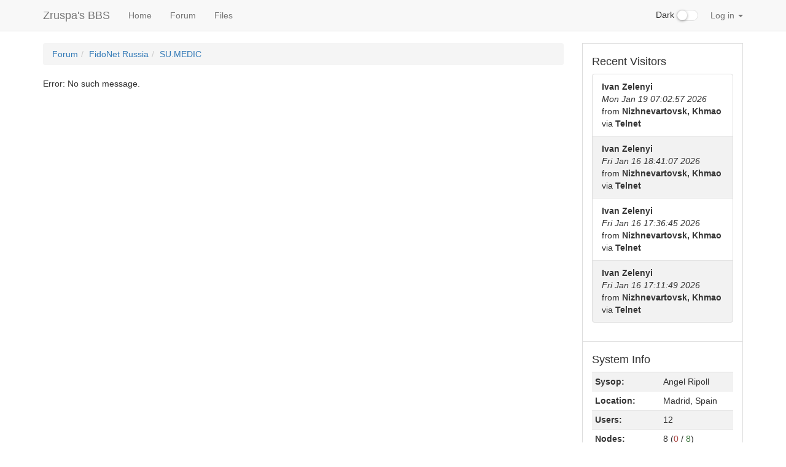

--- FILE ---
content_type: text/html
request_url: https://bbs.zruspas.org/?page=001-forum.ssjs&sub=fdru_sumedic&thread=50
body_size: 11966
content:
<!DOCTYPE html>
<html lang="en">
	<head>
		<style type="text/css">
			.hidden { display:none; }
		</style>
		<script src="./js/jquery.min.js"></script>
		<script type="text/javascript">
			$('html').addClass('hidden');
		</script>
		<meta charset="utf-8">
		<meta http-equiv="X-UA-Compatible" content="IE=edge">
		<meta name="viewport" content="width=device-width, initial-scale=1">
		<link rel="icon" href="./images/favicon.ico">
		<title>Forum: Zruspa's BBS</title>
		<link href="./bootstrap/css/bootstrap.min.css" rel="stylesheet">
		<link href="./css/offcanvas.css" rel="stylesheet">
		<link href="./css/style.css" rel="stylesheet">
					<link href="./css/checkbox.css" rel="stylesheet">
					</head>
	<body>
		<script src="./bootstrap/js/bootstrap.min.js"></script>
		<script src="./js/common.js"></script>
		<div class="modal" id="popUpModal" tabindex="-1" role="dialog" style="display:none;">
    <div class="modal-dialog" role="document">
        <div class="modal-content">
            <div class="modal-header">
                <h4 class="modal-title" id="popUpModalTitle">Pop-Up Thingie</h4>
            </div>
            <div class="modal-body" id="popUpModalBody"></div>
            <div class="modal-footer">
                <button type="button" class="btn btn-default" id="popUpModalCloseButton">Close</button>
                <button type="button" class="btn btn-primary" id="popUpModalActionButton" hidden>Submit</button>
            </div>
        </div>
    </div>
</div>
<nav class="navbar navbar-default navbar-fixed-top">
    <div class="container">
        <div class="navbar-header">
            <button type="button" class="navbar-toggle collapsed" data-toggle="collapse" data-target="#navbar" aria-expanded="false" aria-controls="navbar">
                <span class="sr-only">Sidebar</span>
                <span class="icon-bar"></span>
                <span class="icon-bar"></span>
                <span class="icon-bar"></span>
            </button>
            <a class="navbar-brand" href="./">Zruspa's BBS</a>
        </div>
        <div id="navbar" class="collapse navbar-collapse">
            <ul class="nav navbar-nav">
                                <li>
                                            <a class="dropdown-item" href="./?page=000-home.xjs">
                                                Home                        </a>
                </li>
                <li>
                                            <a class="dropdown-item" href="./?page=001-forum.ssjs">
                                                Forum                        </a>
                </li>
                <li>
                                            <a class="dropdown-item" href="./?page=002-files.xjs">
                                                Files                        </a>
                </li>
            </ul>
            <ul class="nav navbar-nav navbar-right">
	            
				<li class="nav-item dark-switch">
					<div class="form-group">
						<div class="checkbox checbox-switch darkswitchbox">
							<label>
								<input type="checkbox" id="darkSwitch"  />Dark
								<span></span>
							</label>
              			</div>
              		</div>
            	</li>
            	
            	                                        <li class="nav-item dropdown">
                        <a href="#" class="nav-link dropdown-toggle" data-toggle="dropdown" role="button" aria-haspopup="true" aria-expanded="false">
                            Log in                            <span class="caret"></span>
                        </a>
                        <div id="login-form" class="dropdown-menu" style="padding:15px; padding-bottom:0px;">
                            <form id="form-login">
                                <label for="input-username" class="sr-only">Username</label>
                                <input id="input-username" title="Username" type="text" class="dropdown form-control" placeholder="Username">
                                <label for="input-password" class="sr-only">Password</label>
                                <input id="input-password" title="Password" type="password" class="dropdown form-control" placeholder="Password">
                                <input id="button-login" class="dropdown btn btn-primary" type="submit" value="Log in">
                            </form>
                        </div>
                    </li>
                            </ul>
        </div>
    </div>
</nav>
		<div class="container">
			<div class="row row-offcanvas row-offcanvas-right">
								<div class="col-xs-12 col-sm-9">
					<div style="clear:both;">
					<p class="pull-right visible-xs">
						<button title="Toggle sidebar" type="button" class="btn btn-primary btn-xs" data-toggle="offcanvas">
							<span class="glyphicon glyphicon-tasks"></span>Sidebar						</button>
					</p>
					</div>
					<script type="text/javascript" src="./js/forum.js"></script>
<script type="text/javascript" src="./js/graphics-converter.js"></script>
<script type="text/javascript" src="./js/avatars.js"></script>
<ol class="breadcrumb"><li><a href="./?page=001-forum.ssjs">Forum</a></li><li><a href="./?page=001-forum.ssjs&amp;group=6">FidoNet Russia</a></li><li><a href="./?page=001-forum.ssjs&amp;sub=fdru_sumedic">SU.MEDIC</a></li></ol>
<div id="jump-unread-container" style="margin-bottom:1em;" hidden><a class="btn btn-default" id="jump-unread" title="Jump to first unread message" href="#"><span class="glyphicon glyphicon-star"></span></a></div>
Error: No such message.
				</div>
							<div class="col-xs-6 col-sm-3 sidebar-offcanvas" id="sidebar"><ul class="list-group"><li class="list-group-item sidebar"><h4>
    Who's Online</h4>
<div id="sbbs-nodelist"></div>
<script type="text/javascript">
    const anl = true;
    const nch = 'Via';
    const nll = 8;
    var niu = 0;
    function _sb_nodelist(evt) {
        const data = JSON.parse(evt.data);
        $('#sbbs-nodelist').parent().addClass('hidden');
        $('#sbbs-nodelist').addClass('hidden');
		$('#sbbs-nodelist').html(
			'<table id="sbbs-nodelist-table" class="table table-condensed table-responsive table-striped">' +
            '<thead><tr>' +
            '<th>' + nch + '</th>' +
            '<th>Status</th>' +
            '</tr></thead>' +
			'<tbody></tbody>' +
			'</table>'
		);
        niu = 0;
        var ns = data.reduce((a, c) => {
            if (anl && (c.action === null || c.user === null)) return a;
            $('#sbbs-nodelist-table').append(
                '<tr>' +
                    '<th scope="row">' +
                        (anl ? c.connection : (typeof c.node == 'number' ? c.node : c.connection)) +
                    '</th>' +
                    `<td id="nodelist-${c.node}">` +
                        (c.user ? `<strong>${c.user}</strong> ${c.action}` : c.status) +
                    '</td>' +
                '</tr>'
            );
            if (c.user && false) {
                $(`#nodelist-${c.node}`).attr('title', 'Send a telegram');
                $(`#nodelist-${c.node}`).css('cursor', 'pointer');
                $(`#nodelist-${c.node}`).click(() => sendTelegram(c.user));
            }
            if (typeof c.node == 'number' && c.user != '') niu++;
            return a + 1;
        }, 0);
        if (ns) {
            $('#sbbs-nodelist').parent().removeClass('hidden');
            $('#sbbs-nodelist').removeClass('hidden');
        }
        // Spans with these classes are used in the 'system stats' sidebar module.
        // Update the nodes in use / available counters there.
        $('#sidebar').find('.sb-nodes-in-use').text(niu);
        $('#sidebar').find('.sb-nodes-available').text(nll - niu);
    }
    registerEventListener('nodelist', _sb_nodelist);
</script>
</li><li class="list-group-item sidebar"><h4>
    Recent Visitors</h4>
<ul class="list-group">
            <li class="list-group-item striped">
            <strong>
                Ivan Zelenyi            </strong>
            <br>
            <em>
                Mon Jan 19 07:02:57 2026            </em>
            <br>
                            from                <strong>
                    Nizhnevartovsk, Khmao                </strong>
                        via            <strong>
                Telnet            </strong>
        </li>
            <li class="list-group-item striped">
            <strong>
                Ivan Zelenyi            </strong>
            <br>
            <em>
                Fri Jan 16 18:41:07 2026            </em>
            <br>
                            from                <strong>
                    Nizhnevartovsk, Khmao                </strong>
                        via            <strong>
                Telnet            </strong>
        </li>
            <li class="list-group-item striped">
            <strong>
                Ivan Zelenyi            </strong>
            <br>
            <em>
                Fri Jan 16 17:36:45 2026            </em>
            <br>
                            from                <strong>
                    Nizhnevartovsk, Khmao                </strong>
                        via            <strong>
                Telnet            </strong>
        </li>
            <li class="list-group-item striped">
            <strong>
                Ivan Zelenyi            </strong>
            <br>
            <em>
                Fri Jan 16 17:11:49 2026            </em>
            <br>
                            from                <strong>
                    Nizhnevartovsk, Khmao                </strong>
                        via            <strong>
                Telnet            </strong>
        </li>
    </ul>
</li><li class="list-group-item sidebar"><h4>System Info</h4>
<table class="table table-condensed table-responsive table-striped">
	<tbody>
		<tr>
			<th scope="row">Sysop:</th>
			<td>Angel Ripoll</td>
		</tr>
		<tr>
			<th scope="row">Location:</th>
			<td>Madrid, Spain</td>
		</tr>
		<tr>
			<th scope="row">Users:</th>
			<td>12</td>
		</tr>
		<tr>
			<th scope="row">Nodes:</th>
      <td>
        8        (<span title="In use" class="text-danger sb-nodes-in-use">0</span>
         /
         <span title="Available" class="text-success sb-nodes-available">8</span>)
      </td>
		</tr>
		<tr>
			<th scope="row">Uptime:</th>
			<td>193:52:29</td>
		</tr>
		<tr>
			<th scope="row">Calls:</th>
			<td>1,100</td>
		</tr>
      		<tr>
  			<th scope="row">Calls today:</th>
  			<td>1</td>
  		</tr>
          		<tr>
  			<th scope="row">Files:</th>
  			<td>1,360</td>
  		</tr>
              		<tr>
  			<th scope="row">D/L today:</th>
  			<td>
  				6  				files  				<br>
  				(10K  				bytes)
  			</td>
  		</tr>
          		<tr>
  			<th scope="row">Messages:</th>
  			<td>66,416</td>
  		</tr>
        	</tbody>
</table>
</li></ul></div>
			</div>
		  	<hr>
			<footer>
				<p>&copy; Zruspa's BBS, 2026</p>
			</footer>
		</div>
		<script src="./js/offcanvas.js"></script>
    	<script>
			$('.dropdown-menu a.dropdown-toggle').on('click', function (e) {
				if (!$(this).next().hasClass('show')) {
					$(this).parents('.dropdown-menu').first().find('.show').removeClass("show");
				}
			    var $subMenu = $(this).next(".dropdown-menu");
    			$subMenu.toggleClass('show');
    			$(this).parents('li.nav-item.dropdown.show').on('hidden.bs.dropdown', function (e) {
        			$('.dropdown-submenu .show').removeClass("show");
    			});
    			return false;
			});
		</script>
	</body>
</html>
